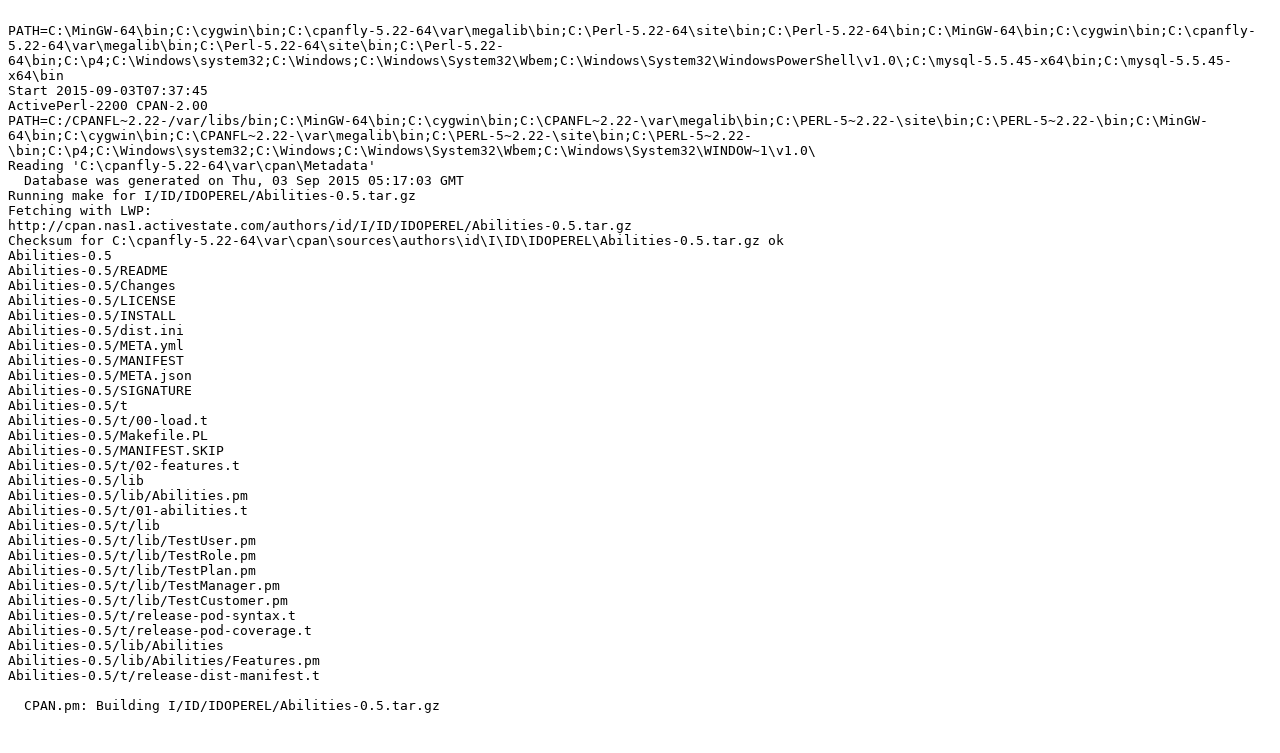

--- FILE ---
content_type: text/plain
request_url: https://ppm4.activestate.com/MSWin32-x64/5.22/2200/I/ID/IDOPEREL/Abilities-0.5.d/log-20150903T073744.txt
body_size: 16337
content:

PATH=C:\MinGW-64\bin;C:\cygwin\bin;C:\cpanfly-5.22-64\var\megalib\bin;C:\Perl-5.22-64\site\bin;C:\Perl-5.22-64\bin;C:\MinGW-64\bin;C:\cygwin\bin;C:\cpanfly-5.22-64\var\megalib\bin;C:\Perl-5.22-64\site\bin;C:\Perl-5.22-64\bin;C:\p4;C:\Windows\system32;C:\Windows;C:\Windows\System32\Wbem;C:\Windows\System32\WindowsPowerShell\v1.0\;C:\mysql-5.5.45-x64\bin;C:\mysql-5.5.45-x64\bin
Start 2015-09-03T07:37:45
ActivePerl-2200 CPAN-2.00
PATH=C:/CPANFL~2.22-/var/libs/bin;C:\MinGW-64\bin;C:\cygwin\bin;C:\CPANFL~2.22-\var\megalib\bin;C:\PERL-5~2.22-\site\bin;C:\PERL-5~2.22-\bin;C:\MinGW-64\bin;C:\cygwin\bin;C:\CPANFL~2.22-\var\megalib\bin;C:\PERL-5~2.22-\site\bin;C:\PERL-5~2.22-\bin;C:\p4;C:\Windows\system32;C:\Windows;C:\Windows\System32\Wbem;C:\Windows\System32\WINDOW~1\v1.0\
Reading 'C:\cpanfly-5.22-64\var\cpan\Metadata'
  Database was generated on Thu, 03 Sep 2015 05:17:03 GMT
Running make for I/ID/IDOPEREL/Abilities-0.5.tar.gz
Fetching with LWP:
http://cpan.nas1.activestate.com/authors/id/I/ID/IDOPEREL/Abilities-0.5.tar.gz
Checksum for C:\cpanfly-5.22-64\var\cpan\sources\authors\id\I\ID\IDOPEREL\Abilities-0.5.tar.gz ok
Abilities-0.5
Abilities-0.5/README
Abilities-0.5/Changes
Abilities-0.5/LICENSE
Abilities-0.5/INSTALL
Abilities-0.5/dist.ini
Abilities-0.5/META.yml
Abilities-0.5/MANIFEST
Abilities-0.5/META.json
Abilities-0.5/SIGNATURE
Abilities-0.5/t
Abilities-0.5/t/00-load.t
Abilities-0.5/Makefile.PL
Abilities-0.5/MANIFEST.SKIP
Abilities-0.5/t/02-features.t
Abilities-0.5/lib
Abilities-0.5/lib/Abilities.pm
Abilities-0.5/t/01-abilities.t
Abilities-0.5/t/lib
Abilities-0.5/t/lib/TestUser.pm
Abilities-0.5/t/lib/TestRole.pm
Abilities-0.5/t/lib/TestPlan.pm
Abilities-0.5/t/lib/TestManager.pm
Abilities-0.5/t/lib/TestCustomer.pm
Abilities-0.5/t/release-pod-syntax.t
Abilities-0.5/t/release-pod-coverage.t
Abilities-0.5/lib/Abilities
Abilities-0.5/lib/Abilities/Features.pm
Abilities-0.5/t/release-dist-manifest.t

  CPAN.pm: Building I/ID/IDOPEREL/Abilities-0.5.tar.gz

>>> C:\Perl-5.22-64\bin\perl.exe Makefile.PL
Warning: prerequisite Moo 0 not found.
Warning: prerequisite Moo::Role 0 not found.
Warning: prerequisite namespace::autoclean 0 not found.
Checking if your kit is complete...
Looks good
Generating a dmake-style Makefile
Writing Makefile for Abilities
Writing MYMETA.yml and MYMETA.json
---- Unsatisfied dependencies detected during ----
----       IDOPEREL/Abilities-0.5.tar.gz      ----
    Moo [build_requires]
    Moo::Role [requires]
    namespace::autoclean [requires]
Running make test
  Delayed until after prerequisites
Running test for module 'Moo'
Running make for H/HA/HAARG/Moo-2.000002.tar.gz
Checksum for C:\cpanfly-5.22-64\var\cpan\sources\authors\id\H\HA\HAARG\Moo-2.000002.tar.gz ok
Moo-2.000002/
Moo-2.000002/Changes
Moo-2.000002/lib/
Moo-2.000002/maint/
Moo-2.000002/Makefile.PL
Moo-2.000002/MANIFEST
Moo-2.000002/META.json
Moo-2.000002/META.yml
Moo-2.000002/README
Moo-2.000002/t/
Moo-2.000002/xt/
Moo-2.000002/xt/class-tiny.t
Moo-2.000002/xt/fakemetaclass.t
Moo-2.000002/xt/global-destruct-jenga-helper.pl
Moo-2.000002/xt/global-destruct-jenga.t
Moo-2.000002/xt/handle_moose.t
Moo-2.000002/xt/implicit-moose-types.t
Moo-2.000002/xt/inflate-our-classes.t
Moo-2.000002/xt/jenga.t
Moo-2.000002/xt/lib/
Moo-2.000002/xt/moo-attr-handles-moose-role.t
Moo-2.000002/xt/moo-consume-moose-role-coerce.t
Moo-2.000002/xt/moo-consume-moose-role-multiple.t
Moo-2.000002/xt/moo-consume-mouse-role-coerce.t
Moo-2.000002/xt/moo-does-moose-role.t
Moo-2.000002/xt/moo-inflate.t
Moo-2.000002/xt/moo-object-meta-can.t
Moo-2.000002/xt/moo-role-types.t
Moo-2.000002/xt/moo-roles-into-moose-class-attr-override-with-autoclean.t
Moo-2.000002/xt/moo-roles-into-moose-class.t
Moo-2.000002/xt/moo-sification-handlemoose.t
Moo-2.000002/xt/moo-sification-meta.t
Moo-2.000002/xt/moo-sification.t
Moo-2.000002/xt/moose-accessor-isa.t
Moo-2.000002/xt/moose-autoclean-lazy-attr-builders.t
Moo-2.000002/xt/moose-consume-moo-role-after-consumed-by-moo.t
Moo-2.000002/xt/moose-consume-moo-role-no-moo-loaded.t
Moo-2.000002/xt/moose-does-moo-role.t
Moo-2.000002/xt/moose-extend-moo.t
Moo-2.000002/xt/moose-handles-moo-class.t
Moo-2.000002/xt/moose-inflate-error-recurse.t
Moo-2.000002/xt/moose-lazy.t
Moo-2.000002/xt/moose-method-modifiers.t
Moo-2.000002/xt/moose-override-attribute-from-moo-role.t
Moo-2.000002/xt/moose-override-attribute-with-plus-syntax.t
Moo-2.000002/xt/more-jenga.t
Moo-2.000002/xt/role-tiny-inflate.t
Moo-2.000002/xt/super-jenga.t
Moo-2.000002/xt/test-my-dependents.t
Moo-2.000002/xt/type-inflate-coercion.t
Moo-2.000002/xt/type-inflate-threads.t
Moo-2.000002/xt/type-inflate-type-tiny.t
Moo-2.000002/xt/type-inflate.t
Moo-2.000002/xt/type-tiny-coerce.t
Moo-2.000002/xt/withautoclean.t
Moo-2.000002/xt/lib/ExampleMooRole.pm
Moo-2.000002/xt/lib/ExampleMooRoleWithAttribute.pm
Moo-2.000002/xt/lib/ExampleMooseRoleOne.pm
Moo-2.000002/xt/lib/ExampleMooseRoleTwo.pm
Moo-2.000002/xt/lib/withautoclean/
Moo-2.000002/xt/lib/withautoclean/Class.pm
Moo-2.000002/xt/lib/withautoclean/R1.pm
Moo-2.000002/t/accessor-coerce.t
Moo-2.000002/t/accessor-default.t
Moo-2.000002/t/accessor-generator-extension.t
Moo-2.000002/t/accessor-handles.t
Moo-2.000002/t/accessor-isa.t
Moo-2.000002/t/accessor-mixed.t
Moo-2.000002/t/accessor-pred-clear.t
Moo-2.000002/t/accessor-reader-writer.t
Moo-2.000002/t/accessor-roles.t
Moo-2.000002/t/accessor-shortcuts.t
Moo-2.000002/t/accessor-trigger.t
Moo-2.000002/t/accessor-weaken-pre-5_8_3.t
Moo-2.000002/t/accessor-weaken.t
Moo-2.000002/t/buildall-subconstructor.t
Moo-2.000002/t/buildall.t
Moo-2.000002/t/buildargs-error.t
Moo-2.000002/t/buildargs.t
Moo-2.000002/t/coerce-1.t
Moo-2.000002/t/compose-conflicts.t
Moo-2.000002/t/compose-non-role.t
Moo-2.000002/t/compose-roles.t
Moo-2.000002/t/constructor-modify.t
Moo-2.000002/t/demolish-basics.t
Moo-2.000002/t/demolish-bugs-eats_exceptions.t
Moo-2.000002/t/demolish-bugs-eats_mini.t
Moo-2.000002/t/demolish-global_destruction.t
Moo-2.000002/t/demolish-throw.t
Moo-2.000002/t/does.t
Moo-2.000002/t/extend-constructor.t
Moo-2.000002/t/extends-non-moo.t
Moo-2.000002/t/extends-role.t
Moo-2.000002/t/foreignbuildargs.t
Moo-2.000002/t/global_underscore.t
Moo-2.000002/t/has-array.t
Moo-2.000002/t/has-before-extends.t
Moo-2.000002/t/has-plus.t
Moo-2.000002/t/init-arg.t
Moo-2.000002/t/isa-interfere.t
Moo-2.000002/t/lazy_isa.t
Moo-2.000002/t/lib/
Moo-2.000002/t/load_module.t
Moo-2.000002/t/load_module_error.t
Moo-2.000002/t/load_module_role_tiny.t
Moo-2.000002/t/method-generate-accessor.t
Moo-2.000002/t/method-generate-constructor.t
Moo-2.000002/t/modify_lazy_handlers.t
Moo-2.000002/t/moo-accessors.t
Moo-2.000002/t/moo-c3.t
Moo-2.000002/t/moo-object.t
Moo-2.000002/t/moo-utils-_name_coderef.t
Moo-2.000002/t/moo-utils.t
Moo-2.000002/t/moo.t
Moo-2.000002/t/mutual-requires.t
Moo-2.000002/t/no-build.t
Moo-2.000002/t/no-moo.t
Moo-2.000002/t/non-moo-extends-c3.t
Moo-2.000002/t/non-moo-extends.t
Moo-2.000002/t/not-both.t
Moo-2.000002/t/overloaded-coderefs.t
Moo-2.000002/t/strictures.t
Moo-2.000002/t/sub-and-handles.t
Moo-2.000002/t/sub-defer-threads.t
Moo-2.000002/t/sub-defer.t
Moo-2.000002/t/sub-quote-threads.t
Moo-2.000002/t/sub-quote.t
Moo-2.000002/t/subconstructor.t
Moo-2.000002/t/undef-bug.t
Moo-2.000002/t/use-after-no.t
Moo-2.000002/t/zzz-check-breaks.t
Moo-2.000002/t/lib/base_class.pm
Moo-2.000002/t/lib/ClassicObject.pm
Moo-2.000002/t/lib/ClobberUnderscore.pm
Moo-2.000002/t/lib/ComplexWriter.pm
Moo-2.000002/t/lib/ExtRobot.pm
Moo-2.000002/t/lib/INCModule.pm
Moo-2.000002/t/lib/MooObjectWithDelegate.pm
Moo-2.000002/t/lib/sub_class.pm
Moo-2.000002/t/lib/UnderscoreClass.pm
Moo-2.000002/t/lib/UnderscoreRole.pm
Moo-2.000002/maint/Makefile.PL.include
Moo-2.000002/lib/Method/
Moo-2.000002/lib/Moo/
Moo-2.000002/lib/Moo.pm
Moo-2.000002/lib/oo.pm
Moo-2.000002/lib/Sub/
Moo-2.000002/lib/Sub/Defer.pm
Moo-2.000002/lib/Sub/Quote.pm
Moo-2.000002/lib/Moo/_mro.pm
Moo-2.000002/lib/Moo/_strictures.pm
Moo-2.000002/lib/Moo/_Utils.pm
Moo-2.000002/lib/Moo/HandleMoose/
Moo-2.000002/lib/Moo/HandleMoose.pm
Moo-2.000002/lib/Moo/Object.pm
Moo-2.000002/lib/Moo/Role.pm
Moo-2.000002/lib/Moo/sification.pm
Moo-2.000002/lib/Moo/HandleMoose/_TypeMap.pm
Moo-2.000002/lib/Moo/HandleMoose/FakeMetaClass.pm
Moo-2.000002/lib/Method/Generate/
Moo-2.000002/lib/Method/Inliner.pm
Moo-2.000002/lib/Method/Generate/Accessor.pm
Moo-2.000002/lib/Method/Generate/BuildAll.pm
Moo-2.000002/lib/Method/Generate/Constructor.pm
Moo-2.000002/lib/Method/Generate/DemolishAll.pm

  CPAN.pm: Building H/HA/HAARG/Moo-2.000002.tar.gz

>>> C:\Perl-5.22-64\bin\perl.exe Makefile.PL
Warning: prerequisite Class::Method::Modifiers 1.1 not found.
Checking if your kit is complete...
Looks good
Generating a dmake-style Makefile
Writing Makefile for Moo
Writing MYMETA.yml and MYMETA.json
---- Unsatisfied dependencies detected during ----
----         HAARG/Moo-2.000002.tar.gz        ----
    Class::Method::Modifiers [requires]
Running make test
  Delayed until after prerequisites
Running test for module 'Class::Method::Modifiers'
Running make for E/ET/ETHER/Class-Method-Modifiers-2.11.tar.gz
Checksum for C:\cpanfly-5.22-64\var\cpan\sources\authors\id\E\ET\ETHER\Class-Method-Modifiers-2.11.tar.gz ok
Class-Method-Modifiers-2.11/
Class-Method-Modifiers-2.11/Changes
Class-Method-Modifiers-2.11/CONTRIBUTING
Class-Method-Modifiers-2.11/dist.ini
Class-Method-Modifiers-2.11/INSTALL
Class-Method-Modifiers-2.11/lib/
Class-Method-Modifiers-2.11/LICENSE
Class-Method-Modifiers-2.11/Makefile.PL
Class-Method-Modifiers-2.11/MANIFEST
Class-Method-Modifiers-2.11/META.json
Class-Method-Modifiers-2.11/META.yml
Class-Method-Modifiers-2.11/README
Class-Method-Modifiers-2.11/t/
Class-Method-Modifiers-2.11/xt/
Class-Method-Modifiers-2.11/xt/author/
Class-Method-Modifiers-2.11/xt/release/
Class-Method-Modifiers-2.11/xt/release/changes_has_content.t
Class-Method-Modifiers-2.11/xt/release/clean-namespaces.t
Class-Method-Modifiers-2.11/xt/release/cpan-changes.t
Class-Method-Modifiers-2.11/xt/release/distmeta.t
Class-Method-Modifiers-2.11/xt/release/eol.t
Class-Method-Modifiers-2.11/xt/release/kwalitee.t
Class-Method-Modifiers-2.11/xt/release/minimum-version.t
Class-Method-Modifiers-2.11/xt/release/mojibake.t
Class-Method-Modifiers-2.11/xt/release/no-tabs.t
Class-Method-Modifiers-2.11/xt/release/pod-coverage.t
Class-Method-Modifiers-2.11/xt/release/pod-no404s.t
Class-Method-Modifiers-2.11/xt/release/pod-syntax.t
Class-Method-Modifiers-2.11/xt/release/portability.t
Class-Method-Modifiers-2.11/xt/author/00-compile.t
Class-Method-Modifiers-2.11/xt/author/pod-spell.t
Class-Method-Modifiers-2.11/t/00-report-prereqs.dd
Class-Method-Modifiers-2.11/t/00-report-prereqs.t
Class-Method-Modifiers-2.11/t/000-load.t
Class-Method-Modifiers-2.11/t/001-error.t
Class-Method-Modifiers-2.11/t/002-cache.t
Class-Method-Modifiers-2.11/t/003-basic.t
Class-Method-Modifiers-2.11/t/004-around.t
Class-Method-Modifiers-2.11/t/005-return.t
Class-Method-Modifiers-2.11/t/010-before-args.t
Class-Method-Modifiers-2.11/t/011-after-args.t
Class-Method-Modifiers-2.11/t/012-around-args.t
Class-Method-Modifiers-2.11/t/020-multiple-inheritance.t
Class-Method-Modifiers-2.11/t/030-multiple-before.t
Class-Method-Modifiers-2.11/t/031-multiple-after.t
Class-Method-Modifiers-2.11/t/032-multiple-around.t
Class-Method-Modifiers-2.11/t/034-multiple-everything.t
Class-Method-Modifiers-2.11/t/035-multiple-everything-twice.t
Class-Method-Modifiers-2.11/t/040-twice-orig.t
Class-Method-Modifiers-2.11/t/041-modify-parent.t
Class-Method-Modifiers-2.11/t/051-undef-list-ctxt.t
Class-Method-Modifiers-2.11/t/060-caller.t
Class-Method-Modifiers-2.11/t/070-modify-multiple-at-once.t
Class-Method-Modifiers-2.11/t/080-multiple-modifiers.t
Class-Method-Modifiers-2.11/t/081-sub-and-modifier.t
Class-Method-Modifiers-2.11/t/090-diamond.t
Class-Method-Modifiers-2.11/t/100-class-mop-method-modifiers.t
Class-Method-Modifiers-2.11/t/110-namespace-clean.t
Class-Method-Modifiers-2.11/t/120-fresh.t
Class-Method-Modifiers-2.11/t/130-clean-underscore.t
Class-Method-Modifiers-2.11/t/140-lvalue.t
Class-Method-Modifiers-2.11/lib/Class/
Class-Method-Modifiers-2.11/lib/Class/Method/
Class-Method-Modifiers-2.11/lib/Class/Method/Modifiers.pm

  CPAN.pm: Building E/ET/ETHER/Class-Method-Modifiers-2.11.tar.gz

>>> C:\Perl-5.22-64\bin\perl.exe Makefile.PL
Checking if your kit is complete...
Looks good
Generating a dmake-style Makefile
Writing Makefile for Class::Method::Modifiers
Writing MYMETA.yml and MYMETA.json
---- Unsatisfied dependencies detected during ----
---- ETHER/Class-Method-Modifiers-2.11.tar.gz ----
    Test::Requires [build_requires]
Running make test
  Delayed until after prerequisites
Running test for module 'Test::Requires'
Running make for T/TO/TOKUHIROM/Test-Requires-0.10.tar.gz
Checksum for C:\cpanfly-5.22-64\var\cpan\sources\authors\id\T\TO\TOKUHIROM\Test-Requires-0.10.tar.gz ok
Test-Requires-0.10/Changes
Test-Requires-0.10/LICENSE
Test-Requires-0.10/META.json
Test-Requires-0.10/Makefile.PL
Test-Requires-0.10/README.md
Test-Requires-0.10/cpanfile
Test-Requires-0.10/lib/Test/Requires.pm
Test-Requires-0.10/minil.toml
Test-Requires-0.10/t/00_compile.t
Test-Requires-0.10/t/01_simple.t
Test-Requires-0.10/t/02_no_plan.t
Test-Requires-0.10/t/03_import_hashref.t
Test-Requires-0.10/t/04_import_array.t
Test-Requires-0.10/t/05_success.t
Test-Requires-0.10/t/06_perlver.t
Test-Requires-0.10/xt/02_perlcritic.t
Test-Requires-0.10/xt/perlcriticrc
Test-Requires-0.10/META.yml
Test-Requires-0.10/MANIFEST

  CPAN.pm: Building T/TO/TOKUHIROM/Test-Requires-0.10.tar.gz

>>> C:\Perl-5.22-64\bin\perl.exe Makefile.PL
Checking if your kit is complete...
Looks good
Generating a dmake-style Makefile
Writing Makefile for Test::Requires
Writing MYMETA.yml and MYMETA.json
>>> dmake
cp lib/Test/Requires.pm blib\lib\Test\Requires.pm
  TOKUHIROM/Test-Requires-0.10.tar.gz
  dmake -- OK
Running make test
>>> dmake test TEST_VERBOSE=1
"C:\Perl-5.22-64\bin\perl.exe" "-MExtUtils::Command::MM" "-MTest::Harness" "-e" "undef *Test::Harness::Switches; test_harness(1, 'blib\lib', 'blib\arch')" t/*.t
# Test::More: 1.001014
t/00_compile.t ......... 
1..1
ok 1 - use Test::Requires;
ok
t/01_simple.t .......... 
1..10
ok 1 # skip Test requires module 'Acme::Unknown::Missing::Module::Name' but it's not found
ok 2 # skip Test requires module 'Acme::Unknown::Missing::Module::Name' but it's not found
ok 3 # skip Test requires module 'Acme::Unknown::Missing::Module::Name' but it's not found
ok 4 # skip Test requires module 'Acme::Unknown::Missing::Module::Name' but it's not found
ok 5 # skip Test requires module 'Acme::Unknown::Missing::Module::Name' but it's not found
ok 6 # skip Test requires module 'Acme::Unknown::Missing::Module::Name' but it's not found
ok 7 # skip Test requires module 'Acme::Unknown::Missing::Module::Name' but it's not found
ok 8 # skip Test requires module 'Acme::Unknown::Missing::Module::Name' but it's not found
ok 9 # skip Test requires module 'Acme::Unknown::Missing::Module::Name' but it's not found
ok 10 # skip Test requires module 'Acme::Unknown::Missing::Module::Name' but it's not found
ok
t/02_no_plan.t ......... 
ok 1 # skip Test requires module 'Acme::Unknown::Missing::Module::Name' but it's not found
1..1
ok
t/03_import_hashref.t .. skipped: Test requires module 'Acme::Unknown::Missing::Module::Name' but it's not found
t/04_import_array.t .... skipped: Test requires module 'Acme::Unknown::Missing::Module::Name' but it's not found
t/05_success.t ......... 
1..1
ok 1
ok
t/06_perlver.t ......... 
ok 1 - should reach here
ok 2 # skip Perl v5.999.0 required (did you mean v5.9.0?)--this is only v5.22.0, stopped at (eval 8) line 2.
# BEGIN failed--compilation aborted at (eval 8) line 2.
# 
1..2
ok
All tests successful.
Files=7, Tests=15,  1 wallclock secs ( 0.12 usr +  0.01 sys =  0.14 CPU)
Result: PASS
  TOKUHIROM/Test-Requires-0.10.tar.gz
  dmake test TEST_VERBOSE=1 -- OK
Can't call method "fullname" on an undefined value at C:\cpanfly-5.22-64\lib/Fly/MakePPD.pm line 166.

C:\Perl-5.22-64\bin\perl.exe exits with 255.
